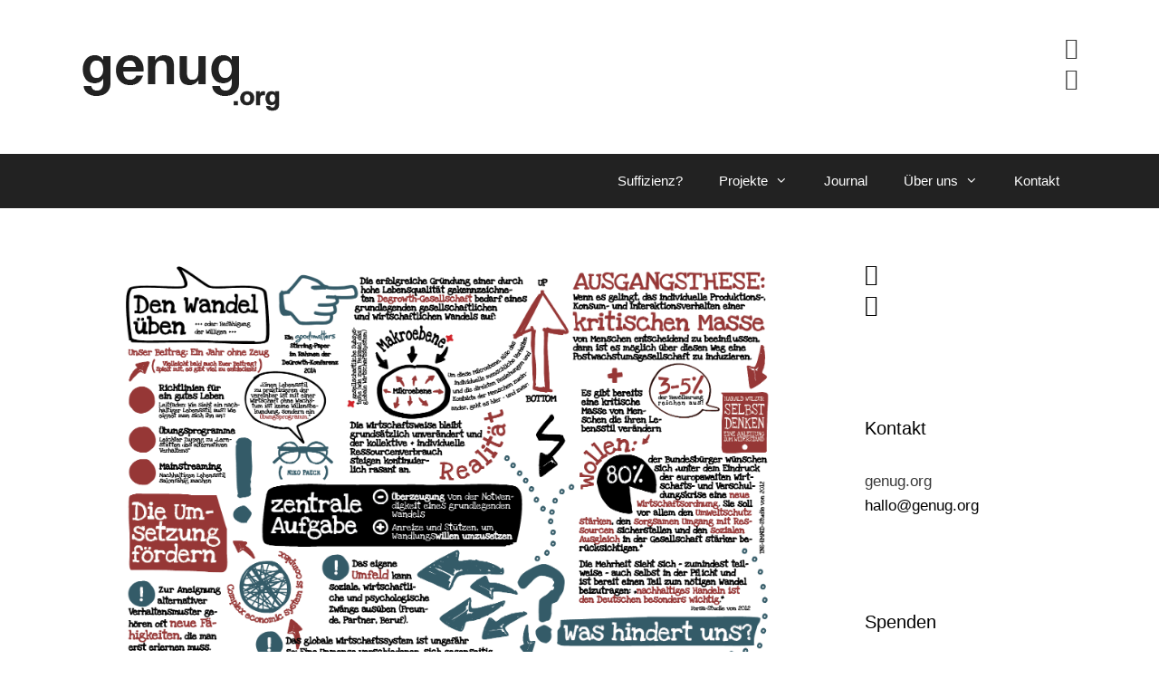

--- FILE ---
content_type: text/html; charset=UTF-8
request_url: https://www.genug.org/den-wandel-ueben/
body_size: 17791
content:
<!DOCTYPE html>
<html lang="de">
<head>
	<meta charset="UTF-8">
	<link rel="profile" href="https://gmpg.org/xfn/11">
	<title>Den Wandel üben &#8211; genug.org</title>
<meta name='robots' content='max-image-preview:large' />
<link rel='dns-prefetch' href='//s.w.org' />
<link rel="alternate" type="application/rss+xml" title="genug.org &raquo; Feed" href="https://www.genug.org/feed/" />
<link rel="alternate" type="application/rss+xml" title="genug.org &raquo; Kommentar-Feed" href="https://www.genug.org/comments/feed/" />
<link rel="alternate" type="application/rss+xml" title="genug.org &raquo; Kommentar-Feed zu Den Wandel üben" href="https://www.genug.org/den-wandel-ueben/feed/" />
		<script>
			window._wpemojiSettings = {"baseUrl":"https:\/\/s.w.org\/images\/core\/emoji\/13.0.1\/72x72\/","ext":".png","svgUrl":"https:\/\/s.w.org\/images\/core\/emoji\/13.0.1\/svg\/","svgExt":".svg","source":{"concatemoji":"https:\/\/www.genug.org\/wp-includes\/js\/wp-emoji-release.min.js?ver=5.7.14"}};
			!function(e,a,t){var n,r,o,i=a.createElement("canvas"),p=i.getContext&&i.getContext("2d");function s(e,t){var a=String.fromCharCode;p.clearRect(0,0,i.width,i.height),p.fillText(a.apply(this,e),0,0);e=i.toDataURL();return p.clearRect(0,0,i.width,i.height),p.fillText(a.apply(this,t),0,0),e===i.toDataURL()}function c(e){var t=a.createElement("script");t.src=e,t.defer=t.type="text/javascript",a.getElementsByTagName("head")[0].appendChild(t)}for(o=Array("flag","emoji"),t.supports={everything:!0,everythingExceptFlag:!0},r=0;r<o.length;r++)t.supports[o[r]]=function(e){if(!p||!p.fillText)return!1;switch(p.textBaseline="top",p.font="600 32px Arial",e){case"flag":return s([127987,65039,8205,9895,65039],[127987,65039,8203,9895,65039])?!1:!s([55356,56826,55356,56819],[55356,56826,8203,55356,56819])&&!s([55356,57332,56128,56423,56128,56418,56128,56421,56128,56430,56128,56423,56128,56447],[55356,57332,8203,56128,56423,8203,56128,56418,8203,56128,56421,8203,56128,56430,8203,56128,56423,8203,56128,56447]);case"emoji":return!s([55357,56424,8205,55356,57212],[55357,56424,8203,55356,57212])}return!1}(o[r]),t.supports.everything=t.supports.everything&&t.supports[o[r]],"flag"!==o[r]&&(t.supports.everythingExceptFlag=t.supports.everythingExceptFlag&&t.supports[o[r]]);t.supports.everythingExceptFlag=t.supports.everythingExceptFlag&&!t.supports.flag,t.DOMReady=!1,t.readyCallback=function(){t.DOMReady=!0},t.supports.everything||(n=function(){t.readyCallback()},a.addEventListener?(a.addEventListener("DOMContentLoaded",n,!1),e.addEventListener("load",n,!1)):(e.attachEvent("onload",n),a.attachEvent("onreadystatechange",function(){"complete"===a.readyState&&t.readyCallback()})),(n=t.source||{}).concatemoji?c(n.concatemoji):n.wpemoji&&n.twemoji&&(c(n.twemoji),c(n.wpemoji)))}(window,document,window._wpemojiSettings);
		</script>
		<style>
img.wp-smiley,
img.emoji {
	display: inline !important;
	border: none !important;
	box-shadow: none !important;
	height: 1em !important;
	width: 1em !important;
	margin: 0 .07em !important;
	vertical-align: -0.1em !important;
	background: none !important;
	padding: 0 !important;
}
</style>
	<link rel='stylesheet' id='wp-block-library-css'  href='https://www.genug.org/wp-includes/css/dist/block-library/style.min.css?ver=5.7.14' media='all' />
<link rel='stylesheet' id='font-awesome-5-css'  href='https://www.genug.org/wp-content/plugins/themeisle-companion/obfx_modules/gutenberg-blocks/assets/fontawesome/css/all.min.css?ver=2.10.4' media='all' />
<link rel='stylesheet' id='font-awesome-4-shims-css'  href='https://www.genug.org/wp-content/plugins/themeisle-companion/obfx_modules/gutenberg-blocks/assets/fontawesome/css/v4-shims.min.css?ver=2.10.4' media='all' />
<link rel='stylesheet' id='eae-css-css'  href='https://www.genug.org/wp-content/plugins/addon-elements-for-elementor-page-builder/assets/css/eae.min.css?ver=5.7.14' media='all' />
<link rel='stylesheet' id='font-awesome-4-shim-css'  href='https://www.genug.org/wp-content/plugins/elementor/assets/lib/font-awesome/css/v4-shims.min.css?ver=5.7.14' media='all' />
<link rel='stylesheet' id='font-awesome-5-all-css'  href='https://www.genug.org/wp-content/plugins/elementor/assets/lib/font-awesome/css/all.min.css?ver=5.7.14' media='all' />
<link rel='stylesheet' id='vegas-css-css'  href='https://www.genug.org/wp-content/plugins/addon-elements-for-elementor-page-builder/assets/lib/vegas/vegas.min.css?ver=5.7.14' media='all' />
<link rel='stylesheet' id='generate-style-grid-css'  href='https://www.genug.org/wp-content/themes/generatepress/assets/css/unsemantic-grid.min.css?ver=3.0.3' media='all' />
<link rel='stylesheet' id='generate-style-css'  href='https://www.genug.org/wp-content/themes/generatepress/assets/css/style.min.css?ver=3.0.3' media='all' />
<style id='generate-style-inline-css'>
	
		.page-template-builder-fullwidth-std #page {
			margin: 0;
			max-width: 100%;
		}
		.page-template-builder-fullwidth-std .entry-header .grid-container .entry-title {
			display: none;
		}
		.page-template-builder-fullwidth .entry-header {
			display: none;
		}
	
body{background-color:#ffffff;color:#3a3a3a;}a{color:#000000;}a:visited{color:#444444;}a:hover, a:focus, a:active{color:#0c6a5c;}body .grid-container{max-width:1100px;}.wp-block-group__inner-container{max-width:1100px;margin-left:auto;margin-right:auto;}body, button, input, select, textarea{font-family:Helvetica;}body{line-height:1.6;}.entry-content > [class*="wp-block-"]:not(:last-child){margin-bottom:1.5em;}.main-title{font-size:45px;}.main-navigation .main-nav ul ul li a{font-size:14px;}.sidebar .widget, .footer-widgets .widget{font-size:17px;}h1{font-weight:300;font-size:40px;}h2{font-weight:300;font-size:30px;}h3{font-size:20px;}h4{font-size:inherit;}h5{font-size:inherit;}@media (max-width:768px){.main-title{font-size:30px;}h1{font-size:30px;}h2{font-size:25px;}}.top-bar{background-color:#636363;color:#ffffff;}.top-bar a{color:#ffffff;}.top-bar a:hover{color:#303030;}.site-header{background-color:#ffffff;color:#3a3a3a;}.site-header a{color:#3a3a3a;}.main-title a,.main-title a:hover{color:#222222;}.site-description{color:#757575;}.main-navigation,.main-navigation ul ul{background-color:#222222;}.main-navigation .main-nav ul li a,.menu-toggle, .main-navigation .menu-bar-items{color:#ffffff;}.main-navigation .main-nav ul li:hover > a,.main-navigation .main-nav ul li:focus > a, .main-navigation .main-nav ul li.sfHover > a, .main-navigation .menu-bar-item:hover > a, .main-navigation .menu-bar-item.sfHover > a{color:#ffffff;background-color:#3f3f3f;}button.menu-toggle:hover,button.menu-toggle:focus,.main-navigation .mobile-bar-items a,.main-navigation .mobile-bar-items a:hover,.main-navigation .mobile-bar-items a:focus{color:#ffffff;}.main-navigation .main-nav ul li[class*="current-menu-"] > a{color:#ffffff;background-color:#3f3f3f;}.main-navigation .main-nav ul li[class*="current-menu-"] > a:hover,.main-navigation .main-nav ul li[class*="current-menu-"].sfHover > a{color:#ffffff;background-color:#3f3f3f;}.navigation-search input[type="search"],.navigation-search input[type="search"]:active, .navigation-search input[type="search"]:focus, .main-navigation .main-nav ul li.search-item.active > a, .main-navigation .menu-bar-items .search-item.active > a{color:#ffffff;background-color:#3f3f3f;}.main-navigation ul ul{background-color:#3f3f3f;}.main-navigation .main-nav ul ul li a{color:#ffffff;}.main-navigation .main-nav ul ul li:hover > a,.main-navigation .main-nav ul ul li:focus > a,.main-navigation .main-nav ul ul li.sfHover > a{color:#ffffff;background-color:#4f4f4f;}.main-navigation .main-nav ul ul li[class*="current-menu-"] > a{color:#ffffff;background-color:#4f4f4f;}.main-navigation .main-nav ul ul li[class*="current-menu-"] > a:hover,.main-navigation .main-nav ul ul li[class*="current-menu-"].sfHover > a{color:#ffffff;background-color:#4f4f4f;}.separate-containers .inside-article, .separate-containers .comments-area, .separate-containers .page-header, .one-container .container, .separate-containers .paging-navigation, .inside-page-header{background-color:#ffffff;}.entry-meta{color:#595959;}.entry-meta a{color:#595959;}.entry-meta a:hover{color:#1e73be;}.sidebar .widget{background-color:#ffffff;}.sidebar .widget .widget-title{color:#000000;}.footer-widgets{background-color:#ffffff;}.footer-widgets .widget-title{color:#000000;}.site-info{color:#ffffff;background-color:#222222;}.site-info a{color:#ffffff;}.site-info a:hover{color:#606060;}.footer-bar .widget_nav_menu .current-menu-item a{color:#606060;}input[type="text"],input[type="email"],input[type="url"],input[type="password"],input[type="search"],input[type="tel"],input[type="number"],textarea,select{color:#666666;background-color:#fafafa;border-color:#cccccc;}input[type="text"]:focus,input[type="email"]:focus,input[type="url"]:focus,input[type="password"]:focus,input[type="search"]:focus,input[type="tel"]:focus,input[type="number"]:focus,textarea:focus,select:focus{color:#666666;background-color:#ffffff;border-color:#bfbfbf;}button,html input[type="button"],input[type="reset"],input[type="submit"],a.button,a.wp-block-button__link:not(.has-background){color:#ffffff;background-color:#666666;}button:hover,html input[type="button"]:hover,input[type="reset"]:hover,input[type="submit"]:hover,a.button:hover,button:focus,html input[type="button"]:focus,input[type="reset"]:focus,input[type="submit"]:focus,a.button:focus,a.wp-block-button__link:not(.has-background):active,a.wp-block-button__link:not(.has-background):focus,a.wp-block-button__link:not(.has-background):hover{color:#ffffff;background-color:#3f3f3f;}a.generate-back-to-top{background-color:rgba( 0,0,0,0.4 );color:#ffffff;}a.generate-back-to-top:hover,a.generate-back-to-top:focus{background-color:rgba( 0,0,0,0.6 );color:#ffffff;}@media (max-width:768px){.main-navigation .menu-bar-item:hover > a, .main-navigation .menu-bar-item.sfHover > a{background:none;color:#ffffff;}}.inside-top-bar{padding:10px;}.inside-header{padding:40px;}.entry-content .alignwide, body:not(.no-sidebar) .entry-content .alignfull{margin-left:-40px;width:calc(100% + 80px);max-width:calc(100% + 80px);}.rtl .menu-item-has-children .dropdown-menu-toggle{padding-left:20px;}.rtl .main-navigation .main-nav ul li.menu-item-has-children > a{padding-right:20px;}.site-info{padding:20px;}@media (max-width:768px){.separate-containers .inside-article, .separate-containers .comments-area, .separate-containers .page-header, .separate-containers .paging-navigation, .one-container .site-content, .inside-page-header, .wp-block-group__inner-container{padding:30px;}.site-info{padding-right:10px;padding-left:10px;}.entry-content .alignwide, body:not(.no-sidebar) .entry-content .alignfull{margin-left:-30px;width:calc(100% + 60px);max-width:calc(100% + 60px);}}.one-container .sidebar .widget{padding:0px;}/* End cached CSS */@media (max-width:768px){.main-navigation .menu-toggle,.main-navigation .mobile-bar-items,.sidebar-nav-mobile:not(#sticky-placeholder){display:block;}.main-navigation ul,.gen-sidebar-nav{display:none;}[class*="nav-float-"] .site-header .inside-header > *{float:none;clear:both;}}
</style>
<link rel='stylesheet' id='generate-mobile-style-css'  href='https://www.genug.org/wp-content/themes/generatepress/assets/css/mobile.min.css?ver=3.0.3' media='all' />
<link rel='stylesheet' id='generate-font-icons-css'  href='https://www.genug.org/wp-content/themes/generatepress/assets/css/components/font-icons.min.css?ver=3.0.3' media='all' />
<link rel='stylesheet' id='generate-child-css'  href='https://www.genug.org/wp-content/themes/genug/style.css?ver=1549625804' media='all' />
<link rel='stylesheet' id='popup-maker-site-css'  href='//www.genug.org/wp-content/uploads/pum/pum-site-styles.css?generated=1616526677&#038;ver=1.16.1' media='all' />
<link rel='stylesheet' id='chld_thm_cfg_separate-css'  href='https://www.genug.org/wp-content/themes/genug/ctc-style.css?ver=5.7.14' media='all' />
<script src='https://www.genug.org/wp-includes/js/jquery/jquery.min.js?ver=3.5.1' id='jquery-core-js'></script>
<script src='https://www.genug.org/wp-includes/js/jquery/jquery-migrate.min.js?ver=3.3.2' id='jquery-migrate-js'></script>
<script src='https://www.genug.org/wp-content/plugins/elementor/assets/lib/font-awesome/js/v4-shims.min.js?ver=5.7.14' id='font-awesome-4-shim-js'></script>
<script id='snazzymaps-js-js-extra'>
var SnazzyDataForSnazzyMaps = [];
SnazzyDataForSnazzyMaps={"id":132,"name":"Light Gray","description":"Subtle gray colors for modern flat websites. ","url":"https:\/\/snazzymaps.com\/style\/132\/light-gray","imageUrl":"https:\/\/snazzy-maps-cdn.azureedge.net\/assets\/132-light-gray.png?v=20170626081135","json":"[\r\n  {\r\n    \"featureType\": \"water\",\r\n    \"elementType\": \"geometry.fill\",\r\n    \"stylers\": [\r\n      { \"color\": \"#d3d3d3\" }\r\n    ]\r\n  },{\r\n    \"featureType\": \"transit\",\r\n    \"stylers\": [\r\n      { \"color\": \"#808080\" },\r\n      { \"visibility\": \"off\" }\r\n    ]\r\n  },{\r\n    \"featureType\": \"road.highway\",\r\n    \"elementType\": \"geometry.stroke\",\r\n    \"stylers\": [\r\n      { \"visibility\": \"on\" },\r\n      { \"color\": \"#b3b3b3\" }\r\n    ]\r\n  },{\r\n    \"featureType\": \"road.highway\",\r\n    \"elementType\": \"geometry.fill\",\r\n    \"stylers\": [\r\n      { \"color\": \"#ffffff\" }\r\n    ]\r\n  },{\r\n    \"featureType\": \"road.local\",\r\n    \"elementType\": \"geometry.fill\",\r\n    \"stylers\": [\r\n      { \"visibility\": \"on\" },\r\n      { \"color\": \"#ffffff\" },\r\n      { \"weight\": 1.8 }\r\n    ]\r\n  },{\r\n    \"featureType\": \"road.local\",\r\n    \"elementType\": \"geometry.stroke\",\r\n    \"stylers\": [\r\n      { \"color\": \"#d7d7d7\" }\r\n    ]\r\n  },{\r\n    \"featureType\": \"poi\",\r\n    \"elementType\": \"geometry.fill\",\r\n    \"stylers\": [\r\n      { \"visibility\": \"on\" },\r\n      { \"color\": \"#ebebeb\" }\r\n    ]\r\n  },{\r\n    \"featureType\": \"administrative\",\r\n    \"elementType\": \"geometry\",\r\n    \"stylers\": [\r\n      { \"color\": \"#a7a7a7\" }\r\n    ]\r\n  },{\r\n    \"featureType\": \"road.arterial\",\r\n    \"elementType\": \"geometry.fill\",\r\n    \"stylers\": [\r\n      { \"color\": \"#ffffff\" }\r\n    ]\r\n  },{\r\n    \"featureType\": \"road.arterial\",\r\n    \"elementType\": \"geometry.fill\",\r\n    \"stylers\": [\r\n      { \"color\": \"#ffffff\" }\r\n    ]\r\n  },{\r\n    \"featureType\": \"landscape\",\r\n    \"elementType\": \"geometry.fill\",\r\n    \"stylers\": [\r\n      { \"visibility\": \"on\" },\r\n      { \"color\": \"#efefef\" }\r\n    ]\r\n  },{\r\n    \"featureType\": \"road\",\r\n    \"elementType\": \"labels.text.fill\",\r\n    \"stylers\": [\r\n      { \"color\": \"#696969\" }\r\n    ]\r\n  },{\r\n    \"featureType\": \"administrative\",\r\n    \"elementType\": \"labels.text.fill\",\r\n    \"stylers\": [\r\n      { \"visibility\": \"on\" },\r\n      { \"color\": \"#737373\" }\r\n    ]\r\n  },{\r\n    \"featureType\": \"poi\",\r\n    \"elementType\": \"labels.icon\",\r\n    \"stylers\": [\r\n      { \"visibility\": \"off\" }\r\n    ]\r\n  },{\r\n    \"featureType\": \"poi\",\r\n    \"elementType\": \"labels\",\r\n    \"stylers\": [\r\n      { \"visibility\": \"off\" }\r\n    ]\r\n  },{\r\n    \"featureType\": \"road.arterial\",\r\n    \"elementType\": \"geometry.stroke\",\r\n    \"stylers\": [\r\n      { \"color\": \"#d6d6d6\" }\r\n    ]\r\n  },{\r\n    \"featureType\": \"road\",\r\n    \"elementType\": \"labels.icon\",\r\n    \"stylers\": [\r\n      { \"visibility\": \"off\" }\r\n    ]\r\n  },{\r\n  },{\r\n    \"featureType\": \"poi\",\r\n    \"elementType\": \"geometry.fill\",\r\n    \"stylers\": [\r\n      { \"color\": \"#dadada\" }\r\n    ]\r\n  }\r\n]","views":83286,"favorites":400,"createdBy":{"name":"Anonymous","url":null},"createdOn":"2014-09-12T02:01:03.01","tags":["greyscale","light"],"colors":["gray"]};
</script>
<script src='https://www.genug.org/wp-content/plugins/snazzy-maps/snazzymaps.js?ver=1.4.0' id='snazzymaps-js-js'></script>
<link rel="https://api.w.org/" href="https://www.genug.org/wp-json/" /><link rel="alternate" type="application/json" href="https://www.genug.org/wp-json/wp/v2/posts/62" /><link rel="EditURI" type="application/rsd+xml" title="RSD" href="https://www.genug.org/xmlrpc.php?rsd" />
<link rel="wlwmanifest" type="application/wlwmanifest+xml" href="https://www.genug.org/wp-includes/wlwmanifest.xml" /> 
<meta name="generator" content="WordPress 5.7.14" />
<link rel="canonical" href="https://www.genug.org/den-wandel-ueben/" />
<link rel='shortlink' href='https://www.genug.org/?p=62' />
<link rel="alternate" type="application/json+oembed" href="https://www.genug.org/wp-json/oembed/1.0/embed?url=https%3A%2F%2Fwww.genug.org%2Fden-wandel-ueben%2F" />
<link rel="alternate" type="text/xml+oembed" href="https://www.genug.org/wp-json/oembed/1.0/embed?url=https%3A%2F%2Fwww.genug.org%2Fden-wandel-ueben%2F&#038;format=xml" />
<!-- Enter your scripts here --><link rel="pingback" href="https://www.genug.org/xmlrpc.php">
<meta name="viewport" content="width=device-width, initial-scale=1"><link rel="icon" href="https://www.genug.org/wp-content/uploads/2017/10/genug-favicon-1-100x100.png" sizes="32x32" />
<link rel="icon" href="https://www.genug.org/wp-content/uploads/2017/10/genug-favicon-1.png" sizes="192x192" />
<link rel="apple-touch-icon" href="https://www.genug.org/wp-content/uploads/2017/10/genug-favicon-1.png" />
<meta name="msapplication-TileImage" content="https://www.genug.org/wp-content/uploads/2017/10/genug-favicon-1.png" />
</head>

<body class="post-template-default single single-post postid-62 single-format-standard wp-custom-logo wp-embed-responsive right-sidebar nav-below-header separate-containers fluid-header active-footer-widgets-3 nav-aligned-right header-aligned-left dropdown-hover featured-image-active elementor-default elementor-kit-918" itemtype="https://schema.org/Blog" itemscope>
	<a class="screen-reader-text skip-link" href="#content" title="Zum Inhalt springen">Zum Inhalt springen</a>		<header id="masthead" class="site-header" itemtype="https://schema.org/WPHeader" itemscope>
			<div class="inside-header grid-container grid-parent">
							<div class="header-widget">
				<aside id="nav_menu-4" class="widget inner-padding widget_nav_menu"><div class="menu-social-menu-container"><ul id="menu-social-menu" class="menu"><li id="menu-item-32" class="menu-item menu-item-type-custom menu-item-object-custom menu-item-32"><a target="_blank" rel="noopener noreferrer" href="https://facebook.com/genug.org/"><i style="font-size:24px" class="fa"></i></a></li>
<li id="menu-item-33" class="menu-item menu-item-type-custom menu-item-object-custom menu-item-33"><a target="_blank" rel="noopener noreferrer" href="https://twitter.com/genug_org"><i style="font-size:24px" class="fa"></i></a></li>
</ul></div></aside>			</div>
			<div class="site-logo">
					<a href="https://www.genug.org/" title="genug.org" rel="home">
						<img  class="header-image is-logo-image" alt="genug.org" src="https://www.genug.org/wp-content/uploads/2018/07/genug-logo-g-schwarz-72.png" title="genug.org" srcset="https://www.genug.org/wp-content/uploads/2018/07/genug-logo-g-schwarz-72.png 1x, https://www.genug.org/wp-content/uploads/2018/07/genug-logo-g-schwarz-300.png 2x" width="220" height="90" />
					</a>
				</div>			</div>
		</header>
				<nav id="site-navigation" class="main-navigation sub-menu-right" itemtype="https://schema.org/SiteNavigationElement" itemscope>
			<div class="inside-navigation grid-container grid-parent">
								<button class="menu-toggle" aria-controls="primary-menu" aria-expanded="false">
					<span class="mobile-menu">Menü</span>				</button>
				<div id="primary-menu" class="main-nav"><ul id="menu-menue-oben" class=" menu sf-menu"><li id="menu-item-190" class="menu-item menu-item-type-post_type menu-item-object-page menu-item-190"><a href="https://www.genug.org/suffizienz/">Suffizienz?</a></li>
<li id="menu-item-129" class="menu-item menu-item-type-post_type menu-item-object-page menu-item-has-children menu-item-129"><a href="https://www.genug.org/projekte/">Projekte<span role="presentation" class="dropdown-menu-toggle"></span></a>
<ul class="sub-menu">
	<li id="menu-item-130" class="menu-item menu-item-type-post_type menu-item-object-page menu-item-130"><a href="https://www.genug.org/projekte/ein-jahr-ohne-zeug/">Ein Jahr ohne Zeug</a></li>
	<li id="menu-item-162" class="menu-item menu-item-type-post_type menu-item-object-page menu-item-has-children menu-item-162"><a href="https://www.genug.org/projekte/neukoelln-nachhaltig/">Neukölln Nachhaltig<span role="presentation" class="dropdown-menu-toggle"></span></a>
	<ul class="sub-menu">
		<li id="menu-item-1117" class="menu-item menu-item-type-post_type menu-item-object-page menu-item-1117"><a href="https://www.genug.org/projekte/neukoelln-nachhaltig/">2021</a></li>
		<li id="menu-item-1116" class="menu-item menu-item-type-post_type menu-item-object-page menu-item-1116"><a href="https://www.genug.org/projekte/neukoelln-nachhaltig/fest-2019/">2019</a></li>
		<li id="menu-item-1115" class="menu-item menu-item-type-post_type menu-item-object-page menu-item-1115"><a href="https://www.genug.org/projekte/neukoelln-nachhaltig/fest-2018/">2018</a></li>
	</ul>
</li>
	<li id="menu-item-158" class="menu-item menu-item-type-post_type menu-item-object-page menu-item-158"><a href="https://www.genug.org/projekte/tag-des-guten-lebens/">Tag des guten Lebens</a></li>
</ul>
</li>
<li id="menu-item-133" class="menu-item menu-item-type-post_type menu-item-object-page current_page_parent menu-item-133"><a href="https://www.genug.org/journal/">Journal</a></li>
<li id="menu-item-132" class="menu-item menu-item-type-post_type menu-item-object-page menu-item-has-children menu-item-132"><a href="https://www.genug.org/about/">Über uns<span role="presentation" class="dropdown-menu-toggle"></span></a>
<ul class="sub-menu">
	<li id="menu-item-495" class="menu-item menu-item-type-post_type menu-item-object-page menu-item-495"><a href="https://www.genug.org/about/menschen/">Menschen</a></li>
	<li id="menu-item-491" class="menu-item menu-item-type-post_type menu-item-object-page menu-item-491"><a href="https://www.genug.org/about/vision-und-mission/">Vision und Mission</a></li>
</ul>
</li>
<li id="menu-item-131" class="menu-item menu-item-type-post_type menu-item-object-page menu-item-131"><a href="https://www.genug.org/kontakt/">Kontakt</a></li>
</ul></div>			</div>
		</nav>
		
	<div id="page" class="site grid-container container hfeed grid-parent">
				<div id="content" class="site-content">
			
	<div id="primary" class="content-area grid-parent mobile-grid-100 grid-75 tablet-grid-75">
		<main id="main" class="site-main">
			
<article id="post-62" class="post-62 post type-post status-publish format-standard has-post-thumbnail hentry category-allgemein" itemtype="https://schema.org/CreativeWork" itemscope>
	<div class="inside-article">
				<div class="featured-image page-header-image-single grid-container grid-parent">
			<img width="1754" height="1241" src="https://www.genug.org/wp-content/uploads/2017/12/Den-Wandel-üben-genug-Stirring-Paper-degrowth-konferenz.png" class="attachment-full size-full wp-post-image" alt="" loading="lazy" itemprop="image" srcset="https://www.genug.org/wp-content/uploads/2017/12/Den-Wandel-üben-genug-Stirring-Paper-degrowth-konferenz.png 1754w, https://www.genug.org/wp-content/uploads/2017/12/Den-Wandel-üben-genug-Stirring-Paper-degrowth-konferenz-300x212.png 300w, https://www.genug.org/wp-content/uploads/2017/12/Den-Wandel-üben-genug-Stirring-Paper-degrowth-konferenz-768x543.png 768w, https://www.genug.org/wp-content/uploads/2017/12/Den-Wandel-üben-genug-Stirring-Paper-degrowth-konferenz-1024x725.png 1024w" sizes="(max-width: 1754px) 100vw, 1754px" />		</div>
					<header class="entry-header">
				<h1 class="entry-title" itemprop="headline">Den Wandel üben</h1>		<div class="entry-meta">
			<span class="posted-on"><time class="updated" datetime="2018-07-12T02:33:25+02:00" itemprop="dateModified">12. Juli 2018</time><time class="entry-date published" datetime="2017-12-31T19:34:03+01:00" itemprop="datePublished">31. Dezember 2017</time></span> <span class="byline">von <span class="author vcard" itemprop="author" itemtype="https://schema.org/Person" itemscope><a class="url fn n" href="https://www.genug.org/author/christiane/" title="Alle Beiträge von Christiane anzeigen" rel="author" itemprop="url"><span class="author-name" itemprop="name">Christiane</span></a></span></span> 		</div>
					</header>
			
		<div class="entry-content" itemprop="text">
			<p style="text-align: center;"><strong>Was macht den Meister&#8230;? Genau!<br />
Unser Stirring-Paper zur Degrowth-Konferenz 2014 in Bild und Schrift. </strong></p>
<hr />
<p>Wer weniger Lust auf Text und mehr auf den visuellen Supergau hat, dem sei diese einfache Übersicht ans Herz gelegt. Die lassen wir manchmal bei Veranstaltungen rumliegen, man kann sie aber auch auf einem DIN A der eigenen Wahl ausdrucken (DIN A 3 wärmstens empfohlen): <a title="Stirring Paper Visuell" href="http://zeugblog.goodmatters.net/wp-content/uploads/sites/2/2017/05/Stirring-Paper-Visuell.pdf" target="_blank" rel="noopener">PDF</a>.<br />
Wer lesen mag (oder SEO mag) der kann jetzt einfach weiterlesen.</p>
<hr />
<p>Zur erfolgreichen Gründung einer durch hohe Lebensqualität gekennzeichneten Degrowth-Gesellschaft bedarf es eines grundlegenden gesellschaftlichen und wirtschaftlichen Wandels und das sowohl auf Makro<a title="" href="#_ftn1">[1]</a>&#8211; als auch auf Mikroebene<a title="" href="#_ftn2">[2]</a>. Im vorliegenden Paper liegen die Mikroebene und der sogenannte <b>Bottom-up-Ansatz</b> im Fokus. Wenn es gelingt, das individuelle Produktions-, Konsum- und Interaktionsverhalten einer <b>kritischen Masse</b><a title="" href="#_ftn3">[3]</a> von Menschen entscheidend zu beeinflussen, so die Ausgangsthese, dann ist es möglich über diesen Weg eine Postwachstumsgesellschaft zu induzieren.</p>
<p style="text-align: center;"><a href="http://zeugblog.goodmatters.net/wp-content/uploads/sites/2/2017/04/Stirrin-Paper-Visuell-Teil-1NEU.png"><img loading="lazy" class="aligncenter wp-image-112" src="http://zeugblog.goodmatters.net/wp-content/uploads/sites/2/2017/04/Stirrin-Paper-Visuell-Teil-1NEU-1024x961.png" alt="Stirrin Paper Visuell - Teil 1NEU" width="455" height="427" /></a></p>
<p>Zusätzlich wird angenommen, dass es bereits eine kritische Masse von Menschen gibt, die gewillt sind ihren Lebensstil dahingehend zu verändern, dass der globale Ressourcenverbrauch und das Konsum- und Produktionswachstum signifikant gedrosselt und die allgemeine Lebensqualität bedeutend erhöht werden kann. Die zentrale Aufgabe bestünde demnach nicht darin, eine ausreichende Anzahl von Menschen von der Notwendigkeit einer Rücknahme des Wirtschaftswachstums oder des grundlegenden Wandels zu überzeugen, sondern darin, ihnen die nötigen Anreize und Stützen zu bieten, um diesen Wandlungswillen auch umzusetzen. Ein allgemeiner Konsum- und Produktionsrückgang sowie eine Rücknahme des Wirtschaftswachstums würden sich als Konsequenz daraus ergeben.</p>
<p><strong>Der gute Wille ist da, aber&#8230;</strong></p>
<p>An der Notwendigkeit eines grundlegenden Wandels hin zu einer nachhaltigen Wirtschaft, die einen verantwortungsvollen Umgang mit den natürlichen Ressourcen pflegt und mehr Menschen an ihren Erträgen teilhaben lässt, zweifeln die Wenigsten. So ergab eine bundesweite Umfrage, dass „<em>acht von zehn Bundesbürger […]sich unter dem Eindruck der europaweiten Wirtschafts- und Verschuldungskrise eine neue Wirtschaftsordnung [wünschen]. Sie soll vor allem den Umweltschutz stärken, den sorgsamen Umgang mit Ressourcen sicherstellen und den sozialen Ausgleich in der Gesellschaft stärker berücksichtigen.</em><a title="" href="#_ftn4">[4]</a>“</p>
<p>Die Mehrheit scheint sich zudem &#8211; zumindest teilweise &#8211; auch selbst in der Pflicht zu sehen und ist bereit einen Teil zum nötigen Wandel beizutragen. Eine Forsa-Umfrage kam zum Ergebnis, dass „<em>nachhaltiges Handeln […] den Deutschen besonders wichtig [ist]. Demnach versuchen 95 Prozent aller Befragten, möglichst viel Energie zu sparen. Beim Kauf von Haushaltsgeräten achten 91 Prozent auch auf einen niedrigen Energieverbrauch, und 79 Prozent kaufen gezielt Produkte wie Obst oder Gemüse aus der Region.</em><a title="" href="#_ftn5">[5]</a>“</p>
<p style="text-align: center;"><a href="http://zeugblog.goodmatters.net/wp-content/uploads/sites/2/2017/04/Stirring-Paper-Visuell-Teil-2.png"><img loading="lazy" class="aligncenter wp-image-116" src="http://zeugblog.goodmatters.net/wp-content/uploads/sites/2/2017/04/Stirring-Paper-Visuell-Teil-2-1024x702.png" alt="Stirring Paper Visuell - Teil 2" width="455" height="312" /></a></p>
<p>Dieser gute Wille, einen nachhaltigen Lebensstil anzunehmen, kann sich aber offenbar bei vielen nicht so ganz durchsetzen, denn die Realität zeigt: Die Wirtschaftsweise bleibt in seinen Grundzügen unverändert und der kollektive wie auch der individuelle Ressourcenverbrauch steigen kontinuierlich rasant an.</p>
<p><strong>Hindernisse: oder wieso der gute Wille nicht ausreicht</strong></p>
<p>1. Ein Großteil der Befragten die in der oben genannten Umfrage angegeben haben, sie würden sich ein neue Wirtschaftsordnung wünschen, die den Umweltschutz stärkt, den sorgsamen Umgang mit Ressourcen sicherstellt und den sozialen Ausgleich in der Gesellschaft berücksichtigt, halten &#8211; wie die gleiche Umfrage ergab &#8211; wirtschaftliches Wachstum grundsätzlich für &#8222;sehr wichtig&#8220; oder &#8222;wichtig&#8220;<a title="" href="#_ftn6">[6]</a>. Aus Degrowth-Perspektive ist dieser Standpunkt natürlich absolut widersprüchlich: Wie kann wirtschaftliches Wachstum einen sorgsamen Umgang mit Ressourcen sicherstellen, wenn wir es doch als eine Hauptursache der globalen Ressourcenübernutzung identifiziert haben?<br />
Das liegt möglicherweise daran, dass das heute vorherrschende Wirtschaftssystem durch eine Unmenge verschiedener, sich gegenseitig beeinflussender Faktoren bestimmt wird und die globalen <strong>Zusammenhänge </strong>durch das menschliche Gehirn nur schwer – vermutlich sogar gar nicht &#8211; in ihrer ganzen <strong>Komplexität </strong>erfasst werden können. Da kann es schon mal passieren, dass Menschen mit identischen Zielen zu sehr unterschiedlichen Schlussfolgerungen gelangen oder &#8211; mit der Komplexität der Sache konfrontiert &#8211; den Mut verlieren. Alleine der Wille einen ressourcenschonenden nachhaltigen Lebensstil führen zu wollen, beantwortet noch nicht die Frage, was einen nachhaltigen Lebensstil auszeichnet und wie man ihn für sich selbst umsetzen kann.</p>
<p>2. Zudem ist der Mensch ein Gewohnheitstier und greift überwiegend auf <strong>gewohnte Verhaltensmuster und Automatismen</strong> zurück, die ihm die Bewältigung des Alltags vereinfachen. Sich Automatismen abzugewöhnen geht meist nicht über Nacht; außerdem verlangt die Aneignung alternativer Verhaltensmuster oft auch neue Fähigkeiten, die man erst erlernen muss.</p>
<p style="text-align: center;"><a href="http://zeugblog.goodmatters.net/wp-content/uploads/sites/2/2017/04/Stirrin-Paper-Visuell-Teil-3.png"><img loading="lazy" class="aligncenter size-large wp-image-108" src="http://zeugblog.goodmatters.net/wp-content/uploads/sites/2/2017/04/Stirrin-Paper-Visuell-Teil-3-1024x491.png" alt="Stirrin Paper Visuell - Teil 3" width="650" height="311" /></a></p>
<p>3. Hinzu kommt, dass menschliches Verhalten in einem bestimmten sozialen, beruflichen und freizeitlichen Umfeld stattfindet, das auf das Individuum eine Reihe von <strong>sozialen, wirtschaftlichen und psychologischen Zwängen</strong> ausüben kann. Wer von heute auf morgen entscheidet sein Leben umzukrempeln, kann nicht unbedingt davon ausgehen, dass sein Umfeld auch gewillt ist, sich dem anzupassen. So läuft er/sie z.B. Gefahr sich mit guten Freunden und Bekannten oder gar vom/von der Lebenspartner/in auseinanderzuleben. Oder, wer im Beruf nur noch hundertprozentig ethisch vertretbare Tätigkeiten übernehmen will und/oder nicht mehr als 30 Stunden die Woche arbeiten will, läuft Gefahr gefeuert zu werden.</p>
<p><strong>Die Umsetzung fördern</strong></p>
<p>Diese Hindernisse gilt es abzubauen, wenn genügend wandlungswillige Menschen eine tatsächliche Transition hin zu einem nachhaltigen, ressourcenschonenden Lebensstil vollziehen sollen. Dabei wollen und können wir die Leute nicht dazu zwingen, ihr Leben so zu führen, wie wir es für richtig halten. Was wir tun können und sollten, ist die Menschen mit den Vorzügen eines nachhaltigen Lebensstils vertraut zu machen und ihnen auf dem Weg zu einem solchen Lebensstil Anreize, Anleitungen und andere Stützen anzubieten.</p>
<p><strong>&#8211; <i>Richtlinien für ein gutes Leben</i></strong></p>
<p>Wenn es zutrifft, dass die Umsetzung eines nachhaltigen Lebensstils bei einigen veränderungswilligen Menschen daran scheitert, dass sie von der Komplexität globaler Zusammenhänge in die „Irre“ geführt werden, bzw. sich von ihr überwältig und gelähmt fühlen, dann könnte die Ausarbeitung einer Art Leitfaden, der diesen Menschen in komprimierter, leicht-verständlicher Form zur Verfügung stünde, eine entscheidende Stütze bei der Umsetzung sein. Ein solcher Leitfaden würde umschreiben, wie ein nachhaltiger Lebensstil in etwa aussieht und vor allem wie man ihn sich aneignet. Ein gewisser Spielraum müsste natürlich gewahrt werden, da nicht jeder von den exakt gleichen äußeren Bedingungen ausgeht, aber eine Art anpassbare Schablone könnte entwickelt werden.</p>
<p><strong>&#8211; <i>Übungsprogramme</i></strong></p>
<p>Wie bereits angedeutet, heißt sich einen nachhaltigen Lebensstil aneignen vor allem auch, sich alte Gewohnheiten abzugewöhnen und alternative Verhaltensweisen regelrecht erlernen zu müssen<a title="" href="#_ftn7">[7]</a>. Wer sein Auto aufgibt, muss so planen lernen, dass er/sie auch mit öffentlichen Transportmitteln oder ähnlichem zu seinem/ihrem Ziel kommt. Oder er/sie muss einen anderen Zeitvertreib oder Arbeitsstelle in der Nähe finden. Wer seinen regulären Job aufgibt, muss lernen mit weniger Geld zu haushalten und möglicherweise erlernen wie er/sie anders an das Nötige rankommt; es zum Beispiel selber herstellen oder reparieren kann. Ein leichter Zugang zu „Lernstätten des alternativen Verhaltens“ ist eine weitere wichtige Stütze hin zu einem nachhaltigen Lebensstil: Lerngruppen, Do-It-Yourself Festivals, thematische Feriencamps, ein an ein nachhaltiges Leben angepasste Schulcurriculum, etc.</p>
<p><strong>&#8211; <i>Mainstreaming</i></strong></p>
<p>Zu häufig wird ein nachhaltiger, ressourcenschonender Lebensstil Hippies und Aussteigern zugeschrieben und nur müde belächelt. Um sozialen, wirtschaftlichen und psychologischen Zwängen, die dem individuellen Verhaltenswandel im Wege stehen, entgegenzuwirken, muss ein nachhaltiger Lebensstil salonfähig werden. Ein Ansatzpunkt dahingehend, besteht darin, die veränderungswilligen Menschen miteinander zu verknüpfen, so dass sie erkennen können, dass sie nicht alleine dastehen und ein nachhaltiger Lebensstil nicht notgedrungen zu sozialer Ausgrenzung führen muss. Dazu eignen sich Austauschplattformen, online wie offline, Arbeitsgruppen, Hausprojekte, etc. Solche gemeinsamen Räume vereinfachen zudem gegenseitige psychologische Unterstützung und das gegenseitige vermitteln von neuen Fähigkeiten.</p>
<p>Damit diese Räume nicht lediglich zu einer Parallelgesellschaft werden, sollten sie möglichst offen sein und die Verbindung nach „Außen“ nicht kappen. Gemeinsame Degrowth-Kampagnen sollten dabei möglicherweise an Aspekten ansetzen, mit denen sich relativ viele Menschen identifizieren können. Zum Beispiel finden viele Menschen die sogenannte geplante Obsoleszenz absurd und verurteilenswert. Gleiches gilt für überdurchschnittlich lange Warentransportwege. Wenn genügend Menschen dazu gebracht werden können, solche Praktiken zu bekämpfen oder zumindest mit ihrem Verhalten nicht zu unterstützen, könnten sie dadurch einen verminderter Ressourcenaufwand und einen Konsum- und Produktionsrückgang mitbewirken, ohne notgedrungen bekennenden Wachstumskritiker sein zu müssen.</p>
<p>Wird dies wiederum von einer kritischen Masse von Menschen praktiziert, wird dieser Lebensstil auch salonfähig, bzw. er würde seinen alternativen Charakter verlieren und der Grad der Entfremdung und des äußeren Zwangs würde, für alle jene die den Wandel vollziehen wollen, deutlich geringer werden.</p>
<p style="text-align: center;"><a href="http://zeugblog.goodmatters.net/wp-content/uploads/sites/2/2017/04/Stirrin-Paper-Visuell-Teil-4.png"><img loading="lazy" class="aligncenter wp-image-110" src="http://zeugblog.goodmatters.net/wp-content/uploads/sites/2/2017/04/Stirrin-Paper-Visuell-Teil-4-1024x661.png" alt="Stirrin Paper Visuell - Teil 4" width="520" height="335" /></a></p>
<p><strong>Unser Beitrag</strong></p>
<p>Anfang diesen Jahres haben wir von good:matters die Initiative ‚good:matters/goods:don’t &#8211; ein Jahr ohne Zeug’ gestartet. Dabei handelt es sich um die individuelle und kollektive Herausforderung ein Jahr lang keine Gebrauchsgüter zu kaufen.<a title="" href="#_ftn8">[8]</a> Der einjährige partielle<a title="" href="#_ftn9">[9]</a> Konsumverzicht soll eine Kritik am und Alternative zum derzeitigen Wirtschaftssystem und allgemeinem Konsumverhalten sein und gleichzeitig Anreize schaffen, um aus dieser neuen Situation heraus neue (Konsum-)Verhaltensmuster zu erwerben, die weniger ressourcenintensiv und weniger Arbeitskräfte ausbeutend sind. Zusätzlich bietet die begleitende Facebookseite die Möglichkeit die „Mitspieler“ über neue relevante Entwicklungen zu informieren sowie sich mit anderen auszutauschen.</p>
<p>Im Vordergrund unserer Initiative steht die Fragestellung: Was zeichnet einen nachhaltigen Lebensstil aus und mit welchen Mitteln (Anreize, Impulse und Tools<a title="" href="#_ftn10">[10]</a>) kann eine kritische Masse von veränderungswilligen Menschen dazu gebracht werden bzw. dabei unterstützt werden, einen Wandel hin zu einem nachhaltigen Lebensstil zu vollziehen?</p>
<div>
<hr align="left" size="1" width="33%" />
<div>
<p><a title="" href="#_ftnref1">[1]</a> gesellschaftliche Subsysteme (wie zum Beispiel das globale Wirtschaftssystem)</p>
</div>
<div>
<p><a title="" href="#_ftnref2">[2]</a> das individuelle menschliche Verhalten und die direkten Beziehungen und Kontakte der Menschen zueinander.</p>
</div>
<div>
<p><a title="" href="#_ftnref3">[3]</a> Harald Welzer geht in seinem neuesten Buch ‚Selbst denken – Eine Anleitung zum Widerstand’ davon aus, dass 3 – 5% der Bevölkerung ausreichen würden.</p>
</div>
<div>
<p><a title="" href="#_ftnref4">[4]</a> TNS-EMNID; im Auftrag der Bertelsmann Stiftung: <a href="http://www.bertelsmann-stiftung.de/de/presse/pressemitteilungen/pressemitteilung/pid/umfrage-buerger-wollen-kein-wachstum-um-jeden-preis-1/">http://www.bertelsmann-stiftung.de/de/presse/pressemitteilungen/pressemitteilung/pid/umfrage-buerger-wollen-kein-wachstum-um-jeden-preis-1/</a> m.w.N. (zuletzt abgerufen am: 08.07.2016)</p>
</div>
<div>
<p><a title="" href="#_ftnref5">[5]</a> <a href="http://www.verivox.de/nachrichten/umfrage-mehrheit-der-deutschen-will-nachhaltig-leben-83981.aspx">http://www.verivox.de/nachrichten/umfrage-mehrheit-der-deutschen-will-nachhaltig-leben-83981.aspx</a> (14.2.2012)</p>
</div>
<div>
<p><a title="" href="#_ftnref6">[6]</a> Der Umfrage zufolge halten knapp 9 von 10 Befragten daran fest, wirtschaftliches Wachstum sei grundsätzlich &#8222;sehr wichtig&#8220; oder &#8222;wichtig&#8220;.</p>
</div>
<div>
<p><a title="" href="#_ftnref7">[7]</a> Niko Paech in dem Dokumentarfilm ‚Weniger ist mehr’: „<i>Einen Lebensstil zu praktizieren der vereinbar ist mit einer Wirtschaft ohne Wachstum ist keine Willensbekundung, sondern ein Übungsprogramm.“</i></p>
</div>
<div>
<p><a title="" href="#_ftnref8">[8]</a> Weitere Informationen befinden sich unter <a href="http://goodmatters.de/pro-aktivismus/goodmatters-goodsdont/">http://goodmatters.de/pro-aktivismus/goodmatters-goodsdont/</a> und <a href="https://www.facebook.com/goodmatters.net">https://www.facebook.com/goodmatters.net</a>.</p>
</div>
<div>
<p><a title="" href="#_ftnref9">[9]</a> partiell, weil auf den Verzicht von neuen Gebrauchsgütern begrenzt.</p>
</div>
<div>
<p><a title="" href="#_ftnref10">[10]</a> Werkzeuge / Instrumente</p>
</div>
</div>
		</div>

				<footer class="entry-meta">
			<span class="cat-links"><span class="screen-reader-text">Kategorien </span><a href="https://www.genug.org/category/allgemein/" rel="category tag">Allgemein</a></span> 		<nav id="nav-below" class="post-navigation">
			<span class="screen-reader-text">Beitrags-Navigation</span>

			<div class="nav-previous"><span class="prev" title="Vorheriger"><a href="https://www.genug.org/kreativitaet/" rel="prev">Kreativität</a></span></div><div class="nav-next"><span class="next" title="Nächster"><a href="https://www.genug.org/10-sabotage-tipps-fuer-den-einfachen-buerger/" rel="next">10 Sabotage-Tipps für den einfachen Bürger</a></span></div>		</nav>
				</footer>
			</div>
</article>

			<div class="comments-area">
				<div id="comments">

	<h3 class="comments-title">1 Gedanke zu &#8222;Den Wandel üben&#8220;</h3>
		<ol class="comment-list">
			
		<li id="comment-31" class="comment even thread-even depth-1">
			<article id="div-comment-31" class="comment-body" itemtype="https://schema.org/Comment" itemscope>
				<footer class="comment-meta">
					<img alt='' src='https://secure.gravatar.com/avatar/8902d41057873a195e7ae6901a623cbf?s=50&#038;d=mm&#038;r=g' srcset='https://secure.gravatar.com/avatar/8902d41057873a195e7ae6901a623cbf?s=100&#038;d=mm&#038;r=g 2x' class='avatar avatar-50 photo' height='50' width='50' loading='lazy'/>					<div class="comment-author-info">
						<div class="comment-author vcard" itemprop="author" itemtype="https://schema.org/Person" itemscope>
							<cite itemprop="name" class="fn">Jochen</cite>						</div>

						<div class="entry-meta comment-metadata">
							<a href="https://www.genug.org/den-wandel-ueben/#comment-31">
								<time datetime="2019-04-30T18:08:49+02:00" itemprop="datePublished">
									30. April 2019 um 18:08								</time>
							</a>
													</div>
					</div>

									</footer>

				<div class="comment-content" itemprop="text">
					<p>Sehr interessanter Text mit vielen wichtigen Aspekten. Leider funktionieren die Links auf das PDF und die Ausschnitte des Papers nicht mehr. Gibts die noch irgendwo zum Download?</p>
<span class="reply"><a rel='nofollow' class='comment-reply-link' href='https://www.genug.org/den-wandel-ueben/?replytocom=31#respond' data-commentid="31" data-postid="62" data-belowelement="div-comment-31" data-respondelement="respond" data-replyto="Auf Jochen antworten" aria-label='Auf Jochen antworten'>Antworten</a></span>				</div>
			</article>
			</li><!-- #comment-## -->
		</ol><!-- .comment-list -->

			<div id="respond" class="comment-respond">
		<h3 id="reply-title" class="comment-reply-title">Schreibe einen Kommentar <small><a rel="nofollow" id="cancel-comment-reply-link" href="/den-wandel-ueben/#respond" style="display:none;">Antwort abbrechen</a></small></h3><form action="https://www.genug.org/wp-comments-post.php" method="post" id="commentform" class="comment-form" novalidate><p class="comment-form-comment"><label for="comment" class="screen-reader-text">Kommentar</label><textarea id="comment" name="comment" cols="45" rows="8" aria-required="true" required></textarea></p><label for="author" class="screen-reader-text">Name</label><input placeholder="Name *" id="author" name="author" type="text" value="" size="30" />
<label for="email" class="screen-reader-text">E-Mail</label><input placeholder="E-Mail *" id="email" name="email" type="email" value="" size="30" />
<label for="url" class="screen-reader-text">Website</label><input placeholder="Website" id="url" name="url" type="url" value="" size="30" />
<p class="comment-form-cookies-consent"><input id="wp-comment-cookies-consent" name="wp-comment-cookies-consent" type="checkbox" value="yes" /> <label for="wp-comment-cookies-consent">Meinen Namen, meine E-Mail-Adresse und meine Website in diesem Browser für die nächste Kommentierung speichern.</label></p>
<p class="form-submit"><input name="submit" type="submit" id="submit" class="submit" value="Kommentar abschicken" /> <input type='hidden' name='comment_post_ID' value='62' id='comment_post_ID' />
<input type='hidden' name='comment_parent' id='comment_parent' value='0' />
</p></form>	</div><!-- #respond -->
	
</div><!-- #comments -->
			</div>

					</main>
	</div>

	<div id="right-sidebar" class="widget-area sidebar is-right-sidebar grid-25 tablet-grid-25 grid-parent" itemtype="https://schema.org/WPSideBar" itemscope>
	<div class="inside-right-sidebar">
		<aside id="nav_menu-2" class="widget inner-padding widget_nav_menu"><div class="menu-social-menu-container"><ul id="menu-social-menu-1" class="menu"><li class="menu-item menu-item-type-custom menu-item-object-custom menu-item-32"><a target="_blank" rel="noopener noreferrer" href="https://facebook.com/genug.org/"><i style="font-size:24px" class="fa"></i></a></li>
<li class="menu-item menu-item-type-custom menu-item-object-custom menu-item-33"><a target="_blank" rel="noopener noreferrer" href="https://twitter.com/genug_org"><i style="font-size:24px" class="fa"></i></a></li>
</ul></div></aside><aside id="text-2" class="widget inner-padding widget_text"><h2 class="widget-title">Kontakt</h2>			<div class="textwidget"><p>genug.org<br />
<a href="mailto:hi@genug.org">hallo@genug.org</a></p>
</div>
		</aside><aside id="text-3" class="widget inner-padding widget_text"><h2 class="widget-title">Spenden</h2>			<div class="textwidget"><p>IBAN: DE40500310001057405003<br />
BIC: TRODDEF1</p>
<p><a href="https://www.genug.org/impressum/">Impressum</a><br />
<a href="https://www.genug.org/wp-content/uploads/2018/07/Satzung-GENUG-v2.pdf" target="_blank" rel="noopener">Satzung</a></p>
</div>
		</aside>	</div>
</div>

	</div>
</div>


<div class="site-footer">
				<div id="footer-widgets" class="site footer-widgets">
				<div class="footer-widgets-container grid-container grid-parent">
					<div class="inside-footer-widgets">
							<div class="footer-widget-1 grid-parent grid-33 tablet-grid-50 mobile-grid-100">
		<aside id="text-7" class="widget inner-padding widget_text"><h2 class="widget-title">Unterstützt unsere Arbeit!</h2>			<div class="textwidget"><p>IBAN: DE40500310001057405003<br />
BIC: TRODDEF1<br />
Triodos Bank</p>
<p>Danke!</p>
</div>
		</aside>	</div>
		<div class="footer-widget-2 grid-parent grid-33 tablet-grid-50 mobile-grid-100">
		<aside id="text-4" class="widget inner-padding widget_text"><h2 class="widget-title">Kontakt</h2>			<div class="textwidget"><p>genug e.V.<br />
Altenbraker Straße 9<br />
12053 Berlin</p>
<p><a href="mailto:hallo@genug.org">hallo@genug.org</a></p>
</div>
		</aside>	</div>
		<div class="footer-widget-3 grid-parent grid-33 tablet-grid-50 mobile-grid-100">
		<aside id="custom_html-2" class="widget_text widget inner-padding widget_custom_html"><h2 class="widget-title">Rechtliches</h2><div class="textwidget custom-html-widget"> <a href="https://www.genug.org/impressum/">Impressum</a> <br />
 <a href="https://www.genug.org/wp-content/uploads/2018/07/Satzung-GENUG-v2.pdf" target="_blank" rel="noopener">Satzung</a> <br />
<a href="https://www.genug.org/spenden/">Jetzt spenden</a> 
 </div></aside>	</div>
						</div>
				</div>
			</div>
					<footer class="site-info" itemtype="https://schema.org/WPFooter" itemscope>
			<div class="inside-site-info grid-container grid-parent">
								<div class="copyright-bar">
					    © genug.org 2018
    				</div>
			</div>
		</footer>
		</div>

<!-- Enter your scripts here --><div id="pum-274" class="pum pum-overlay pum-theme-272 pum-theme-cutting-edge popmake-overlay click_open" data-popmake="{&quot;id&quot;:274,&quot;slug&quot;:&quot;umnfnk&quot;,&quot;theme_id&quot;:272,&quot;cookies&quot;:[],&quot;triggers&quot;:[{&quot;type&quot;:&quot;click_open&quot;,&quot;settings&quot;:{&quot;extra_selectors&quot;:&quot;&quot;,&quot;cookie_name&quot;:null}}],&quot;mobile_disabled&quot;:null,&quot;tablet_disabled&quot;:null,&quot;meta&quot;:{&quot;display&quot;:{&quot;stackable&quot;:false,&quot;overlay_disabled&quot;:false,&quot;scrollable_content&quot;:false,&quot;disable_reposition&quot;:false,&quot;size&quot;:&quot;medium&quot;,&quot;responsive_min_width&quot;:&quot;0%&quot;,&quot;responsive_min_width_unit&quot;:false,&quot;responsive_max_width&quot;:&quot;100%&quot;,&quot;responsive_max_width_unit&quot;:false,&quot;custom_width&quot;:&quot;640px&quot;,&quot;custom_width_unit&quot;:false,&quot;custom_height&quot;:&quot;380px&quot;,&quot;custom_height_unit&quot;:false,&quot;custom_height_auto&quot;:false,&quot;location&quot;:&quot;center top&quot;,&quot;position_from_trigger&quot;:false,&quot;position_top&quot;:&quot;100&quot;,&quot;position_left&quot;:&quot;0&quot;,&quot;position_bottom&quot;:&quot;0&quot;,&quot;position_right&quot;:&quot;0&quot;,&quot;position_fixed&quot;:false,&quot;animation_type&quot;:&quot;fade&quot;,&quot;animation_speed&quot;:&quot;350&quot;,&quot;animation_origin&quot;:&quot;center top&quot;,&quot;overlay_zindex&quot;:false,&quot;zindex&quot;:&quot;1999999999&quot;},&quot;close&quot;:{&quot;text&quot;:&quot;x&quot;,&quot;button_delay&quot;:&quot;0&quot;,&quot;overlay_click&quot;:false,&quot;esc_press&quot;:false,&quot;f4_press&quot;:false},&quot;click_open&quot;:[]}}" role="dialog" aria-hidden="true" >

	<div id="popmake-274" class="pum-container popmake theme-272 pum-responsive pum-responsive-medium responsive size-medium">

				

				

		

				<div class="pum-content popmake-content">
			<p>Mitmachen beim Umweltfest Neukölln &#8211; jetzt einschreiben.</p>
		</div>


				

				            <button type="button" class="pum-close popmake-close" aria-label="Schließen">
			x            </button>
		
	</div>

</div>
<script id='eae-main-js-extra'>
var eae = {"ajaxurl":"https:\/\/www.genug.org\/wp-admin\/admin-ajax.php","current_url":"aHR0cHM6Ly93d3cuZ2VudWcub3JnL2Rlbi13YW5kZWwtdWViZW4v","breakpoints":{"xs":0,"sm":480,"md":768,"lg":1025,"xl":1440,"xxl":1600}};
var eae_editor = {"plugin_url":"https:\/\/www.genug.org\/wp-content\/plugins\/addon-elements-for-elementor-page-builder\/"};
</script>
<script src='https://www.genug.org/wp-content/plugins/addon-elements-for-elementor-page-builder/assets/js/eae.min.js?ver=1.0' id='eae-main-js'></script>
<script src='https://www.genug.org/wp-content/plugins/addon-elements-for-elementor-page-builder/assets/js/animated-main.min.js?ver=1.0' id='animated-main-js'></script>
<script src='https://www.genug.org/wp-content/plugins/addon-elements-for-elementor-page-builder/assets/js/particles.min.js?ver=1.0' id='eae-particles-js'></script>
<script src='https://www.genug.org/wp-content/plugins/addon-elements-for-elementor-page-builder/assets/lib/magnific.min.js?ver=1.9' id='wts-magnific-js'></script>
<script src='https://www.genug.org/wp-content/plugins/addon-elements-for-elementor-page-builder/assets/lib/vegas/vegas.min.js?ver=2.4.0' id='vegas-js'></script>
<!--[if lte IE 11]>
<script src='https://www.genug.org/wp-content/themes/generatepress/assets/js/classList.min.js?ver=3.0.3' id='generate-classlist-js'></script>
<![endif]-->
<script id='generate-main-js-extra'>
var generatepressMenu = {"toggleOpenedSubMenus":"1","openSubMenuLabel":"Untermen\u00fc \u00f6ffnen","closeSubMenuLabel":"Untermen\u00fc schlie\u00dfen"};
</script>
<script src='https://www.genug.org/wp-content/themes/generatepress/assets/js/main.min.js?ver=3.0.3' id='generate-main-js'></script>
<script src='https://www.genug.org/wp-includes/js/comment-reply.min.js?ver=5.7.14' id='comment-reply-js'></script>
<script src='https://www.genug.org/wp-includes/js/jquery/ui/core.min.js?ver=1.12.1' id='jquery-ui-core-js'></script>
<script id='popup-maker-site-js-extra'>
var pum_vars = {"version":"1.16.1","pm_dir_url":"https:\/\/www.genug.org\/wp-content\/plugins\/popup-maker\/","ajaxurl":"https:\/\/www.genug.org\/wp-admin\/admin-ajax.php","restapi":"https:\/\/www.genug.org\/wp-json\/pum\/v1","rest_nonce":null,"default_theme":"268","debug_mode":"","disable_tracking":"","home_url":"\/","message_position":"top","core_sub_forms_enabled":"1","popups":[],"analytics_route":"analytics","analytics_api":"https:\/\/www.genug.org\/wp-json\/pum\/v1"};
var pum_sub_vars = {"ajaxurl":"https:\/\/www.genug.org\/wp-admin\/admin-ajax.php","message_position":"top"};
var pum_popups = {"pum-274":{"triggers":[],"cookies":[],"disable_on_mobile":false,"disable_on_tablet":false,"atc_promotion":null,"explain":null,"type_section":null,"theme_id":"272","size":"medium","responsive_min_width":"0%","responsive_max_width":"100%","custom_width":"640px","custom_height_auto":false,"custom_height":"380px","scrollable_content":false,"animation_type":"fade","animation_speed":"350","animation_origin":"center top","open_sound":"none","custom_sound":"","location":"center top","position_top":"100","position_bottom":"0","position_left":"0","position_right":"0","position_from_trigger":false,"position_fixed":false,"overlay_disabled":false,"stackable":false,"disable_reposition":false,"zindex":"1999999999","close_button_delay":"0","fi_promotion":null,"close_on_form_submission":false,"close_on_form_submission_delay":0,"close_on_overlay_click":false,"close_on_esc_press":false,"close_on_f4_press":false,"disable_form_reopen":false,"disable_accessibility":false,"theme_slug":"cutting-edge","id":274,"slug":"umnfnk"}};
</script>
<script src='//www.genug.org/wp-content/uploads/pum/pum-site-scripts.js?defer&#038;generated=1616526677&#038;ver=1.16.1' id='popup-maker-site-js'></script>
<script src='https://www.genug.org/wp-includes/js/wp-embed.min.js?ver=5.7.14' id='wp-embed-js'></script>

</body>
</html>


--- FILE ---
content_type: text/css
request_url: https://www.genug.org/wp-content/themes/genug/style.css?ver=1549625804
body_size: -27
content:
/*
CTC Separate Stylesheet
Updated: 2018-06-26 15:44:48
Theme Name: genug
Template: generatepress
Author: Christiane Schwausch
Author URI: http://www.goodmatters.net
Version: 2.1.2.1530020688
*/


.top-bar {
	background: #0C6A5C;
}
.entry-title {
  color:  #fff;
  background-color: #222;
  font: Helvetica;
  font-size: 1.7em;
  font-weight: 800;
  letter-spacing: 1.2%;
  display: inline-block;
  padding:.25em .25em .25em .25em;
  margin:0;
}
h1 {
  color:  #222;
  font: Helvetica;
  font-size: 1.5em;
  font-weight: 800;
  letter-spacing: 1.2%;
}
h2 {
  color:  #222;
  font: Helvetica;
  font-size: 1.2em;
  font-weight: 700;
  letter-spacing: 1.2%;
}

--- FILE ---
content_type: text/css
request_url: https://www.genug.org/wp-content/themes/genug/ctc-style.css?ver=5.7.14
body_size: -284
content:
/*
CTC Separate Stylesheet
Updated: 2018-06-26 15:44:52
*/

